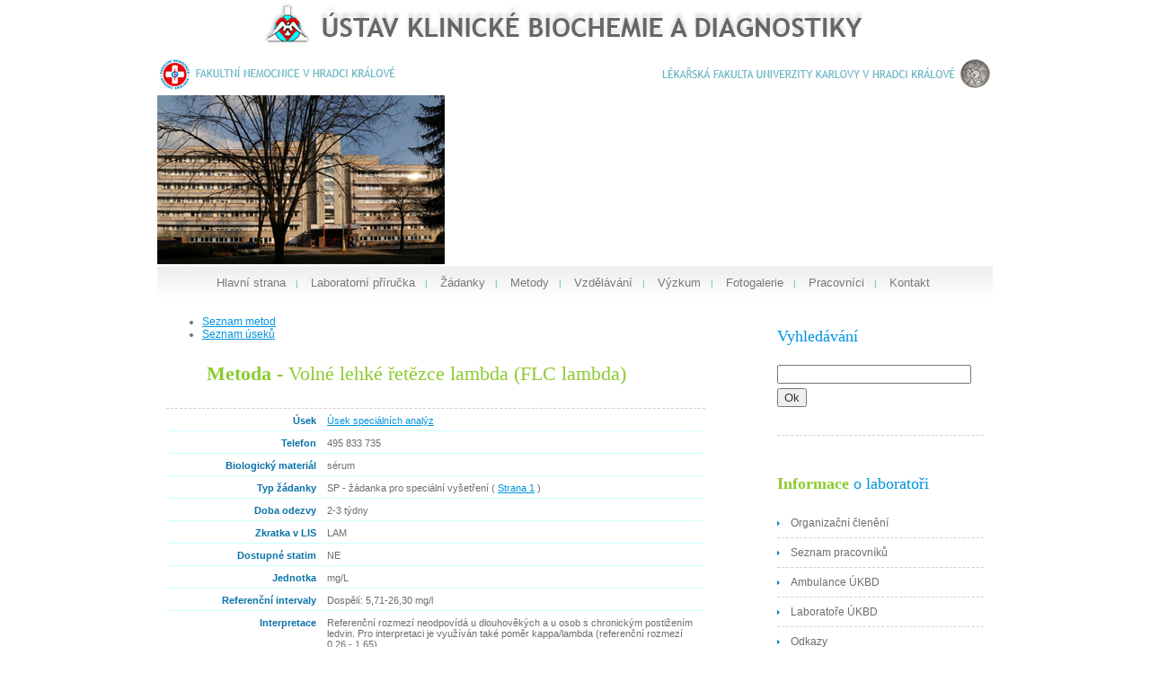

--- FILE ---
content_type: text/html
request_url: http://ukbd.fnhk.cz/metoda-volne-lehke-retezce-lambda-flc-lambda.html
body_size: 6994
content:
<!DOCTYPE html PUBLIC "-//W3C//DTD XHTML 1.0 Strict//EN" "http://www.w3.org/TR/xhtml1/DTD/xhtml1-strict.dtd">
<html xmlns="http://www.w3.org/1999/xhtml" xml:lang="cs" lang="cs">

<head>
<title>detail - Ústav klinické biochemie a diagnostiky</title>
<meta http-equiv='Content-Type' content='text/html; charset=utf-8' />
<meta http-equiv='Content-language' content='cs' />
<meta http-equiv='Pragma' content='no-cache' />

<meta name='description' content='' />
<meta name='keywords' content='Ústav klinické biochemie a diagnostiky -  ' />
<meta name='robots' content='index,follow' />
<meta name="author" content="admin" />
<meta name="copyright" content="admin, 2009" />
<link rel='home' href='/' />
<link rel='stylesheet' type='text/css' media='all' href='default.css' />

<link rel='shortcut icon' href='images/icon.gif' />

<script type="text/javascript">
var GB_ROOT_DIR = "./greybox/";
</script>

<script type="text/javascript" src="./greybox/AJS.js"></script>
<script type="text/javascript" src="./greybox/AJS_fx.js"></script>
<script type="text/javascript" src="./greybox/gb_scripts.js"></script>
<link href="./greybox/gb_styles.css" rel="stylesheet" type="text/css" media="all">


</head>
<body  >  

  <div id="hornipruh"  >
	  <a href="http://ukbd.fnhk.eu/ustav-klinicke-biochemie-a-diagnostiky.html" title="Ústav klinické biochemie a diagnostiky FN Hradec Králové">
    <img src="grafika/horni-pruh-ukbd2.png" title="Ústav klinické biochemie a diagnostiky FN Hradec Králové" alt="Ústav klinické biochemie a diagnostiky FN Hradec Králové" /><br />
    <img src="grafika/loga.png"  />
		</a>
		<br > 
    <div style="text-align: right; padding: 0px 5px 0 0;"> 
    <img src="grafika/ukbd-budova.png" title="UKBD budova" alt="UKBD budova" style="float: left; padding-top: 0px;">
    
		
<script language="JavaScript" type="text/javascript">
<!--
//v1.7
// Flash Player Version Detection
// Detect Client Browser type
// Copyright 2005-2008 Adobe Systems Incorporated.  All rights reserved.
var isIE  = (navigator.appVersion.indexOf("MSIE") != -1) ? true : false;
var isWin = (navigator.appVersion.toLowerCase().indexOf("win") != -1) ? true : false;
var isOpera = (navigator.userAgent.indexOf("Opera") != -1) ? true : false;
function ControlVersion()
{
	var version;
	var axo;
	var e;
	// NOTE : new ActiveXObject(strFoo) throws an exception if strFoo isn't in the registry
	try {
		// version will be set for 7.X or greater players
		axo = new ActiveXObject("ShockwaveFlash.ShockwaveFlash.7");
		version = axo.GetVariable("$version");
	} catch (e) {
	}
	if (!version)
	{
		try {
			// version will be set for 6.X players only
			axo = new ActiveXObject("ShockwaveFlash.ShockwaveFlash.6");
			
			// installed player is some revision of 6.0
			// GetVariable("$version") crashes for versions 6.0.22 through 6.0.29,
			// so we have to be careful. 
			
			// default to the first public version
			version = "WIN 6,0,21,0";
			// throws if AllowScripAccess does not exist (introduced in 6.0r47)		
			axo.AllowScriptAccess = "always";
			// safe to call for 6.0r47 or greater
			version = axo.GetVariable("$version");
		} catch (e) {
		}
	}
	if (!version)
	{
		try {
			// version will be set for 4.X or 5.X player
			axo = new ActiveXObject("ShockwaveFlash.ShockwaveFlash.3");
			version = axo.GetVariable("$version");
		} catch (e) {
		}
	}
	if (!version)
	{
		try {
			// version will be set for 3.X player
			axo = new ActiveXObject("ShockwaveFlash.ShockwaveFlash.3");
			version = "WIN 3,0,18,0";
		} catch (e) {
		}
	}
	if (!version)
	{
		try {
			// version will be set for 2.X player
			axo = new ActiveXObject("ShockwaveFlash.ShockwaveFlash");
			version = "WIN 2,0,0,11";
		} catch (e) {
			version = -1;
		}
	}
	
	return version;
}
// JavaScript helper required to detect Flash Player PlugIn version information
function GetSwfVer(){
	// NS/Opera version >= 3 check for Flash plugin in plugin array
	var flashVer = -1;
	
	if (navigator.plugins != null && navigator.plugins.length > 0) {
		if (navigator.plugins["Shockwave Flash 2.0"] || navigator.plugins["Shockwave Flash"]) {
			var swVer2 = navigator.plugins["Shockwave Flash 2.0"] ? " 2.0" : "";
			var flashDescription = navigator.plugins["Shockwave Flash" + swVer2].description;
			var descArray = flashDescription.split(" ");
			var tempArrayMajor = descArray[2].split(".");			
			var versionMajor = tempArrayMajor[0];
			var versionMinor = tempArrayMajor[1];
			var versionRevision = descArray[3];
			if (versionRevision == "") {
				versionRevision = descArray[4];
			}
			if (versionRevision[0] == "d") {
				versionRevision = versionRevision.substring(1);
			} else if (versionRevision[0] == "r") {
				versionRevision = versionRevision.substring(1);
				if (versionRevision.indexOf("d") > 0) {
					versionRevision = versionRevision.substring(0, versionRevision.indexOf("d"));
				}
			}
			var flashVer = versionMajor + "." + versionMinor + "." + versionRevision;
		}
	}
	// MSN/WebTV 2.6 supports Flash 4
	else if (navigator.userAgent.toLowerCase().indexOf("webtv/2.6") != -1) flashVer = 4;
	// WebTV 2.5 supports Flash 3
	else if (navigator.userAgent.toLowerCase().indexOf("webtv/2.5") != -1) flashVer = 3;
	// older WebTV supports Flash 2
	else if (navigator.userAgent.toLowerCase().indexOf("webtv") != -1) flashVer = 2;
	else if ( isIE && isWin && !isOpera ) {
		flashVer = ControlVersion();
	}	
	return flashVer;
}
// When called with reqMajorVer, reqMinorVer, reqRevision returns true if that version or greater is available
function DetectFlashVer(reqMajorVer, reqMinorVer, reqRevision)
{
	versionStr = GetSwfVer();
	if (versionStr == -1 ) {
		return false;
	} else if (versionStr != 0) {
		if(isIE && isWin && !isOpera) {
			// Given "WIN 2,0,0,11"
			tempArray         = versionStr.split(" "); 	// ["WIN", "2,0,0,11"]
			tempString        = tempArray[1];			// "2,0,0,11"
			versionArray      = tempString.split(",");	// ['2', '0', '0', '11']
		} else {
			versionArray      = versionStr.split(".");
		}
		var versionMajor      = versionArray[0];
		var versionMinor      = versionArray[1];
		var versionRevision   = versionArray[2];
        	// is the major.revision >= requested major.revision AND the minor version >= requested minor
		if (versionMajor > parseFloat(reqMajorVer)) {
			return true;
		} else if (versionMajor == parseFloat(reqMajorVer)) {
			if (versionMinor > parseFloat(reqMinorVer))
				return true;
			else if (versionMinor == parseFloat(reqMinorVer)) {
				if (versionRevision >= parseFloat(reqRevision))
					return true;
			}
		}
		return false;
	}
}
function AC_AddExtension(src, ext)
{
  if (src.indexOf('?') != -1)
    return src.replace(/\?/, ext+'?'); 
  else
    return src + ext;
}
function AC_Generateobj(objAttrs, params, embedAttrs) 
{ 
  var str = '';
  if (isIE && isWin && !isOpera)
  {
    str += '<object ';
    for (var i in objAttrs)
    {
      str += i + '="' + objAttrs[i] + '" ';
    }
    str += '>';
    for (var i in params)
    {
      str += '<param name="' + i + '" value="' + params[i] + '" /> ';
    }
    str += '</object>';
  }
  else
  {
    str += '<embed ';
    for (var i in embedAttrs)
    {
      str += i + '="' + embedAttrs[i] + '" ';
    }
    str += '> </embed>';
  }
  document.write(str);
}
function AC_FL_RunContent(){
  var ret = 
    AC_GetArgs
    (  arguments, ".swf", "movie", "clsid:d27cdb6e-ae6d-11cf-96b8-444553540000"
     , "application/x-shockwave-flash"
    );
  AC_Generateobj(ret.objAttrs, ret.params, ret.embedAttrs);
}
function AC_SW_RunContent(){
  var ret = 
    AC_GetArgs
    (  arguments, ".dcr", "src", "clsid:166B1BCA-3F9C-11CF-8075-444553540000"
     , null
    );
  AC_Generateobj(ret.objAttrs, ret.params, ret.embedAttrs);
}
function AC_GetArgs(args, ext, srcParamName, classid, mimeType){
  var ret = new Object();
  ret.embedAttrs = new Object();
  ret.params = new Object();
  ret.objAttrs = new Object();
  for (var i=0; i < args.length; i=i+2){
    var currArg = args[i].toLowerCase();    
    switch (currArg){	
      case "classid":
        break;
      case "pluginspage":
        ret.embedAttrs[args[i]] = args[i+1];
        break;
      case "src":
      case "movie":	
        args[i+1] = AC_AddExtension(args[i+1], ext);
        ret.embedAttrs["src"] = args[i+1];
        ret.params[srcParamName] = args[i+1];
        break;
      case "onafterupdate":
      case "onbeforeupdate":
      case "onblur":
      case "oncellchange":
      case "onclick":
      case "ondblclick":
      case "ondrag":
      case "ondragend":
      case "ondragenter":
      case "ondragleave":
      case "ondragover":
      case "ondrop":
      case "onfinish":
      case "onfocus":
      case "onhelp":
      case "onmousedown":
      case "onmouseup":
      case "onmouseover":
      case "onmousemove":
      case "onmouseout":
      case "onkeypress":
      case "onkeydown":
      case "onkeyup":
      case "onload":
      case "onlosecapture":
      case "onpropertychange":
      case "onreadystatechange":
      case "onrowsdelete":
      case "onrowenter":
      case "onrowexit":
      case "onrowsinserted":
      case "onstart":
      case "onscroll":
      case "onbeforeeditfocus":
      case "onactivate":
      case "onbeforedeactivate":
      case "ondeactivate":
      case "type":
      case "codebase":
      case "id":
        ret.objAttrs[args[i]] = args[i+1];
        break;
      case "width":
      case "height":
      case "align":
      case "vspace": 
      case "hspace":
      case "class":
      case "title":
      case "accesskey":
      case "name":
      case "tabindex":
        ret.embedAttrs[args[i]] = ret.objAttrs[args[i]] = args[i+1];
        break;
      default:
        ret.embedAttrs[args[i]] = ret.params[args[i]] = args[i+1];
    }
  }
  ret.objAttrs["classid"] = classid;
  if (mimeType) ret.embedAttrs["type"] = mimeType;
  return ret;
}
// -->
</script>

<!--url's used in the movie-->
<!--text used in the movie-->
<!-- saved from url=(0013)about:internet -->
<script language="JavaScript" type="text/javascript">
	AC_FL_RunContent(
		'codebase', 'http://download.macromedia.com/pub/shockwave/cabs/flash/swflash.cab#version=9,0,0,0',
		'width', '600',
		'height', '190',
		'src', 'ukbd-galerie-xml',
		'quality', 'high',
		'pluginspage', 'http://www.adobe.com/go/getflashplayer',
		'align', 'middle',
		'play', 'true',
		'loop', 'true',
		'scale', 'showall',
		'wmode', 'window',
		'devicefont', 'false',
		'id', 'ukbd-galerie-xml',
		'bgcolor', '#ffffff',
		'name', 'ukbd-galerie-xml',
		'menu', 'false',
		'allowFullScreen', 'false',
		'allowScriptAccess','sameDomain',
		'movie', 'ukbd-galerie-xml',
		'salign', ''
		); //end AC code
</script>
<noscript>
	<object classid="clsid:d27cdb6e-ae6d-11cf-96b8-444553540000" codebase="http://download.macromedia.com/pub/shockwave/cabs/flash/swflash.cab#version=9,0,0,0" width="400" height="100" id="ukbd-galerie-xml" align="middle">
	<param name="allowScriptAccess" value="sameDomain" />
	<param name="allowFullScreen" value="false" />
	<param name="movie" value="ukbd-galerie-xml.swf" /><param name="menu" value="false" /><param name="quality" value="high" /><param name="bgcolor" value="#ffffff" />	<embed src="ukbd-galerie-xml.swf" menu="false" quality="high" bgcolor="#ffffff" width="400" height="100" name="ukbd-galerie-xml" align="middle" allowScriptAccess="sameDomain" allowFullScreen="false" type="application/x-shockwave-flash" pluginspage="http://www.adobe.com/go/getflashplayer" />
	</object>
</noscript>
		</div>

	</div>

<div id="page" >   

	<div id="menu2" style="padding: 5px 0 0 61px; height: 50px; background: url('./grafika/panel-menu-plocha.png') repeat-x left; " >
		<ul>
			<li><a href="./ustav-klinicke-biochemie-a-diagnostiky.html">Hlavní strana</a><div class="odrazkaMenu"> | </div></li>
			<li><a href="./laboratorni-prirucka.html">Laboratorní příručka</a><div class="odrazkaMenu"> |</div></li>
			<li><a href="./zadanky-ke-stazeni.html">Žádanky</a><div class="odrazkaMenu"> | </div></li>
			<li><a href="./seznam-metod.html">Metody</a><div class="odrazkaMenu"> | </div></li>
			<li><a href="./vzdelavani.html">Vzdělávání</a><div class="odrazkaMenu"> | </div></li>
			<li><a href="./vyzkum.html">Výzkum</a><div class="odrazkaMenu"> | </div></li>
			<li><a href="./galeries.html">Fotogalerie</a><div class="odrazkaMenu"> | </div></li>
			<li><a href="./seznam-pracovniku.html">Pracovníci</a><div class="odrazkaMenu"> | </div></li>
      <li><a href="./kontaktni-adresy.html">Kontakt</a></li>       
		</ul>
	</div>
	<div id="content">
	 
<div class="post">
<ul>
    <li><a href='seznam-metod.html' title='Abecední seznam - Ústav klinické biochemie a diagnostiky'>Seznam metod</a></li>
    <li><a href='seznam-metod.html?akce=usek' title='Seznam úseků - Ústav klinické biochemie a diagnostiky'>Seznam úseků</a></li>
  </ul>
  <h2 class="title2"><b>Metoda</b> - Volné lehké řetězce lambda (FLC lambda)</h2>
  <div class="title3">&nbsp;</div>
  <div class="detailViewer">
    <table width="100%">

            <tr>
        <th>Úsek
        </th>
        <td>
        <a href='usek-15-usek-specialnich-analyz.html' title='Úsek speciálních analýz'>Úsek speciálních analýz</a><br />       
        </td>
      </tr>
                          <tr>
        <th>Telefon
        </th>
        <td>495 833 735<br />        </td>
      </tr>
                    <tr>
        <th>Biologický materiál
        </th>
        <td><p>s&eacute;rum</p>        </td>
      </tr>
                            <tr>
        <th>Typ žádanky
        </th>
        <td>SP - žádanka pro speciální vyšetření ( <a href='./zadanky/zadanka_sp.pdf'>Strana 1</a> ) <br />        </td>
      </tr>
                    <tr>
        <th>Doba odezvy
        </th>
        <td>2-3 týdny        </td>
      </tr>
                    <tr>
        <th>Zkratka v LIS
        </th>
        <td>LAM        </td>
      </tr>
       
            <tr>
        <th>Dostupné statim
        </th>
        <td>NE        </td>
      </tr>
                  <tr>
        <th>Jednotka
        </th>
        <td>mg/L        </td>
      </tr>
                  <tr>
        <th>Referenční intervaly
        </th>
        <td><p>Dospěl&iacute;: 5,71-26,30 mg/l</p>        </td>
      </tr>
      
                          <tr>
        <th>Interpretace
        </th>
        <td><p>Referenčn&iacute; rozmez&iacute; neodpov&iacute;d&aacute; u dlouhověk&yacute;ch a u osob s chronick&yacute;m postižen&iacute;m ledvin. Pro interpretaci je využ&iacute;v&aacute;n tak&eacute; poměr kappa/lambda (referenčn&iacute; rozmez&iacute; 0,26 - 1,65).</p>        </td>
      </tr>
           

            <tr>
        <th>Stabilita při teplotě -20 °C
        </th>
        <td>1 rok        </td>
      </tr>
                  <tr>
        <th style="white-space: nowrap;">Stabilita při teplotě +4 až +8 °C
        </th>
        <td>21 dní        </td>
      </tr>
                          
            
            <tr>
        <th>Další poznámky
        </th>
        <td><p>Rozsah měřen&iacute; FLC lambda: 1,30 &ndash; 139 000 mg/l<br />
Hodnoty koncentrace men&scaron;&iacute; než 1,3 mg/l FLC lambda nelze kvantifikovat, v&yacute;sledek je vyd&aacute;v&aacute;n jako &lt; 1,3 mg/l FLC lambda.</p>
<p>V&yacute;sledky by měly b&yacute;t vždy interpretov&aacute;ny odborn&yacute;m l&eacute;kařem s ohledem na dal&scaron;&iacute; laboratorn&iacute; testy a klinick&aacute; vy&scaron;etřen&iacute;, protože se může vz&aacute;cně vyskytnout nezji&scaron;těn&yacute; nadbytek antigenu.&nbsp;</p>        </td>
      </tr>
          
                                    </table>
  
<script language="javascript"> 
function print_report(){ 
    win = window.open("detailMetodyTisk.php?metodaSEO=volne-lehke-retezce-lambda-flc-lambda"); 
} 

function print_reportPDF(){ 
    win = window.open("pdf-volne-lehke-retezce-lambda-flc-lambda.html"); 
} 
</script>
    
       <p style="text-align: right; padding-top: 20px;">
          <input type="button" name="print" value=" Tisk " class="button2" onClick="print_report()">
          <input type="button" name="print" value=" Tisk do PDF " class="button2" onClick="print_reportPDF()">
    
    </p>
  </div>
</div>  
	
	<!--
		<div class="post">
			<h2 class="title"><b>Vítejte na stránka</b> Ústavu klinické biochemie a diagnostiky</h2>
			<div class="entry">
			<p><img alt="Aktuální čas - test123" class="doprava" height="113" src="http://aktualni-cas.vnuk.cz//soubory/mikroskop2.jpg" title="test123" width="168" /></p>
<p><strong>Vážené kolegyně, vážení kolegové,</strong><br />dobrá spolupráce každé klinické laboratoře se všemi svými partnery, tedy především pacienty, lékaři, sestrami, organizátory zdravotnictví a všemi dalšími, je základem a jedním z hlavních smyslů existence a činnosti pracoviště. Bez komunikace není spolupráce možná.</p>
<p>..citováno z laboratorní příručky. Odkaz pro stažení cele laboratorní příručky najdete <strong>zde</strong>.</p>

      
      </div>
			
		</div></div> -->
	</div>

	<div id="sidebar">
		<ul>
			<li id="search">
			   <h2>Vyhledávání</h2>
			   <form method='post' action='vyhledavani.html'>
            <p>
              <input type='text' size='25' name='search' value=''/>
              <input type='submit' name='' value='Ok'/>
            </p>
          </form>
			
						<ul>
        <li>
        				
				</ul>
			</li>
			
			<li>
				<h2><b>Informace </b> o laboratoři</h2>
				<ul>
			<li><a href="./organizacni-cleneni.html">Organizační členění</a></li><li><a href="./seznam-pracovniku.html">Seznam pracovníků</a></li><li><a href="./ambulance-ukbd.html">Ambulance ÚKBD</a></li><li><a href="./laboratore-ukbd.html">Laboratoře ÚKBD</a></li><li><a href="./odkazy.html">Odkazy</a></li><li><a href="./zamereni-laboratore.html">Zaměření laboratoře</a></li><li><a href="./zadanky-ke-stazeni.html">Žádanky ke stažení</a></li><li><a href="./koronavirus-vysetrovani.html">KORONAVIRUS - vyšetřování</a></li>        
				</ul>
				
			</li>
			<li>
				<h2><b>Aktuality</b></h2>
				<ul>
			<li><a href="./zruseni-vysetrovani-spermiogramu.html"><strong>Zrušení vyšetřování spermiogramu</strong></a><br /><p>&nbsp;<!-- x-tinymce/html -->Stanoven&iacute; zru&scaron;eno k 1.1.2026. Pro př&iacute;pad objedn&aacute;n&iacute;, pros&iacute;m, kontaktujte Laboratoř imunologie a alergologie, tel. 495 83 3216, nebo 495 83 2607</p><div class="datumPublikovani">Datum publikování: 22.01.2026</div></li><li><a href="./zruseni-metody-nag.html"><strong>Zrušení metody NAG </strong></a><br /><p>&nbsp;Od 2.6.2025 je zru&scaron;eno vy&scaron;etřov&aacute;n&iacute; N-acetyl-beta-D-glukosaminid&aacute;zy (NAG) a izoenzymů. Vy&scaron;etřen&iacute; NAG&nbsp;bude nahrazeno od 16.6.2025 stanoven&iacute;m alfa-1-mikroglobin.</p><div class="datumPublikovani">Datum publikování: 30.05.2025</div></li><li><a href="./horcik-v-erytrocytech.html"><strong>Hořčík v erytrocytech</strong></a><br /><p><strong>&nbsp;Zru&scaron;en&iacute; metody - Hořč&iacute;k v erytrocytech</strong></p>
<p>Stanoven&iacute; koncentrace hořč&iacute;ku v erytrocytech metodou AAS bylo zru&scaron;eno z důvodu n&iacute;zk&eacute;ho z&aacute;jmu o toto vy&scaron;etřen&iacute;, kter&eacute; souvis&iacute; i s n&aacute;ročnou speci&aacute;n&iacute; př&iacute;pravou vzorku.</p><div class="datumPublikovani">Datum publikování: 06.01.2025</div></li><li><a href="./kyselina-mravenci.html"><strong>Kyselina mravenčí</strong></a><br /><p>&nbsp;<strong>Stanoven&iacute; kyseliny mravenč&iacute; bylo zru&scaron;eno</strong>. V př&iacute;padě požadavku je třeba kontaktovat Oddělen&iacute; toxikologie - &Uacute;stav soudn&iacute;ho l&eacute;kařstv&iacute; a logikologie 1.LF UK a VFN v Praze (adresa: Ke Karlovu 2, Praha 2, tel. 224 911 267 - 24 hod pohotovost).&nbsp;</p><div class="datumPublikovani">Datum publikování: 18.09.2024</div></li>        
				</ul>
				
			</li>
			
		
			
		</ul> 	</div>
                                                
	<div style="clear: both;margin:0px; padding: 0px;">&nbsp;</div>
</div>
   
  <div class='endPage' id='endPage'>
  &nbsp;
  </div>  

<div id="footer">
	<div id="footer-menu">
		<ul>
			<li class="active"><a href="./ustav-klinicke-biochemie-a-diagnostiky.html">hlavní strana</a></li>
			<li><a href="./kontaktni-adresy.html">kontaktní adresy</a></li>
			<li><a href="./mapa-webu.html">mapa webu</a></li>
		</ul>
	</div>
	<p id="legal" style="float: right;">(c) 2009 M&M <a href="http://www.vnuk.cz/">M&M</a>.<br />
  Foto <a href="http://www.brva.cz/" title="Fotograf ">Bronislav Vávra </a></p>
</div>
<!-- end footer -->
<script type="text/javascript">
var gaJsHost = (("https:" == document.location.protocol) ? "https://ssl." : "http://www.");
document.write(unescape("%3Cscript src='" + gaJsHost + "google-analytics.com/ga.js' type='text/javascript'%3E%3C/script%3E"));
</script>
<script type="text/javascript">
try {
var pageTracker = _gat._getTracker("UA-15953627-1");
pageTracker._trackPageview();
} catch(err) {}</script>
</body>
</html>


--- FILE ---
content_type: text/css
request_url: http://ukbd.fnhk.cz/default.css
body_size: 2385
content:
body {
	margin-top: 0px;
	padding: 0;
	background: #fff;
	font-family: Arial, Helvetica, sans-serif;
	font-size: 12px;
	color: #6D6D6D;
}
 .body-VIEW { width: 880px; margin: auto; text-align: left;  background-image: url("./grafika/panel-pruh.png");  padding: 0 0 1px 0;  overflow: auto; }

.abecedni-rejstrik-pracovniku li { list-style: none; display: inline; margin-left: 10px; }
.abecedni-rejstrik-pracovniku ul { margin: 20px 5px 20px 5px; border: 3px #8BCB2F solid; }

.menuBunka { cursor: hand; cursor: pointer;  }

.viewer { border: 0; font-size: 8pt; width: 100%;  	border-collapse: collapse; }
.viewer td { border-bottom: #CCCCCC 1px solid; padding: 3px 10px 3px 20px; }
.viewer th { background: url(grafika/hlavickaTabulky.gif) repeat-x left; padding: 3px 5px 3px 25px; text-align: left; border-bottom: #777777 1px solid; }
.viewer a { color: #6D6D6D; text-decoration: none; }
.viewer a:link { color: #6D6D6D; text-decoration: none; }
.viewer a:visited { color: #6D6D6D; text-decoration: none; }
.viewer a:hover { color: black; text-decoration: underline; }

.detailViewer { font-size: 8pt; width: 100%; }
.detailViewer th { width: 150px; vertical-align: top; border-bottom: 1px #ccffff solid; text-align: right; padding: 5px; color: #0872a8; }
.detailViewer td { padding: 5px; border-bottom: 1px #ccffff solid; vertical-align: top; }
.detailViewer .nadpis { background-color: #dddddd; text-align: left; padding: 5px 5px 5px 25px ; color: black; }
.detailViewer strong { color: #8BCB2F; }
.detailViewer input { font-family: tahoma; font-size: 8pt; }
.detailViewer select { font-family: tahoma; font-size: 8pt; }
.detailViewer p { padding: 0px; margin: 0px; }
.detailViewer td p { padding: 0px; margin: 0px; }
/* zarovnani obrazku */
.doleva { float: left;  margin: 5px 10px 5px 0; line-height:0px; }
.doleva img  { display: block; position: relative; background-color: #fff; border: 0px solid #ccc; margin: 0px; padding: 2px; line-height:0px; }
.doprava { float: right;  margin: 5px 0px 0px 10px; line-height:0px; }
.doprava img  { display: block; position: relative; background-color: #fff; border: 0px solid #ccc; margin: 0px; padding: 2px; line-height:0px; }

.menuTabulka { text-align: center; }

.fotogalerie { overflow: auto; margin: 20px; }
.fotogalerie .fotka { float: left; margin-left: 10px; height: 165px; width: 165px; margin-top: 5px;  padding: 5px; background: url("./images/bg-foto.png") no-repeat;  }

.searchItem { margin: 0 0 10px 0; padding: 0; color: black;}
.searchItem b { font-weight: normal; font-size: 11pt; color: black;}

h1, h2, h3 {
	margin: 0;
	
	font-family: Georgia, "Times New Roman", Times, serif;
	font-weight: normal;
	color: #006EA6;
	
}

.datumPublikovani { font-family: tahoma; font-size: 8pt; text-align: right; padding: 5px 20px 5px 0; color: #999999;  border-top: #999 1px dashed; }
.clanek { margin-bottom: 20px;}
.clanek p { padding-left: 0px; padding-right: 0px; }

.clanek h3 { padding: 0 0 10px 0; margin:0; font-weight: bold;  border-bottom: #dddddd 1px dashed; }
.metody { font-size: 12pt; font-weight: bold;}

h1 {
	letter-spacing: -1px;
	font-size: 35px;
}

h2 {
	font-size: 22px;
	color: #0094E0;
}

#menu p, ul, ol {
	margin: 0 0 2em 0;
	text-align: justify;
	line-height: 26px;
}



a:link {
	color: #0094E0;
}

a:hover, a:active {
	text-decoration: none;
	color: #0094E0;
}

a:visited {
	color: #0094E0;
}

img {
	border: none;
}

img.left {
	float: left;
	margin: 7px 15px 0 0;
}

img.right {
	float: right;
	margin: 7px 0 0 15px;
}

/* Form */

form {
	margin: 0;
	padding: 0;
}

fieldset {
	margin: 0;
	padding: 0;
	border: none;
}

legend {
	display: none;
}

input, textarea, select {
	font-family: "Trebuchet MS", Arial, Helvetica, sans-serif;
	font-size: 13px;
	color: #333333;
}

#wrapper {
	background: #7ACF00 url(images/img03.jpg);
}

/* Header */

#header {
	width: 900px;
	height: 85px;
	margin: 0 auto 20px auto;
	padding-top: 10px;
}


#hornipruh {
	width: 930px;
	margin: 0px auto;
	border: 0px #F0E9D6 solid;
	padding: 0px; 
}

#logo {
	float: left;
	height: 40px;
	margin-left: 10px;
}

#logo h1 {
	float: left;
	margin: 0;
	font-size: 28px;
	color: #006699;
}

#logo h1 sup {
	vertical-align: text-top;
	font-size: 24px;
}

#logo h1 a {
	color: #006699;
}



#logo a {
	text-decoration: none;
	color: #FFFFFF;
}

/* Menu */

#menu {

		
}

#menu ul {
	margin: 0;
	padding: 0;
	list-style: none;
}

#menu li {
	display: inline;
}

#menu a {
	display: block;
	float: left;
	margin-left: 5px;
	background: #0094E0;
	border: 1px dashed #FFFFFF;
	padding: 1px 10px;
	text-decoration: none;
	font-size: 12px;
	color: #FFFFFF;
}

#menu a:hover {
	text-decoration: underline;
}

#menu .active a {
}
     


#menu2 ul {
	margin: 0;
	padding: 0;
	list-style: none;
}

#menu2 li {
	display: inline;
	float: left;
	margin:  0px;
	padding: 1px 5px 1px 5px;
}

#menu2 a {
	
	text-decoration: none;
	font-size: 13px;
	color: #777878;
}

#menu2 .odrazkaMenu { color:#86cdda; font-weight: bold;display: inline; padding: 0px 4px 0px 8px; font-size: x-small; }

#menu2 a:hover {
	text-decoration: underline;
}

#menu2 .active a {
}
     


#page {
	width: 930px;
	margin: 00px auto;
	border: 0px #F0E9D6 solid;
	padding: 0px 30px 0px 30px;
	
}

#endPage {
	width: 930px;
	margin: 0px auto;
	border: 0px #F0E9D6 solid;
	padding: 10px 30px;
	
}
  #startPage {
	width: 930px;
	margin: 0px auto;
	border: 0px #F0E9D6 solid;
	padding: 10px 30px;

}
/* Content */

#content {
	float: left;
	width: 600px;
	padding-left: 10px;
	
}

#content li { line-height: normal; }

/* Post */

.post {
}

.post .title {
	margin-bottom: 25px;
	padding-bottom: 25px;
	padding-left: 45px;
	height:15px;
	border-bottom: 1px dashed #D1D1D1;
	color: #8BCB2F;
}

.post .title2 {
	margin-bottom: 0px;
	padding-bottom: 5px;
	padding-left: 45px;
	color: #8BCB2F;
}
.post .title3 {
	margin-bottom: 0px;
	padding-bottom: 5px;
	padding-left: 45px;
	height:15px;
	border-bottom: 1px dashed #D1D1D1;
	color: #8BCB2F;
}
.post .titlesp {
	background: url(grafika/ikona-pracovnici.png) no-repeat left top;
  margin-bottom: 20px;
	padding-bottom: 5px;
	padding-left: 45px;
	height:35px;
	border-bottom: 1px dashed #D1D1D1;
	color: #8BCB2F;
}









.post .title b {
	font-weight: normal;
	color: #0094E0;
}

.post .entry {
}

.post .meta {
	margin: 0;
	padding: 15px 0 60px 0;
	background: url(images/img04.jpg) repeat-x left 30%;
}

.post .meta p {
	margin: 0;
	line-height: normal;
}

.post .meta .byline {
	float: left;
	color: #0000FF;
}

.post .meta .links {
	float: left;
}

.post .meta .more {
	width: 185px;
	height: 35px;
	padding: 5px 10px;
	background: #8BCB2F;
	border: 1px dashed #FFFFFF;
	text-transform: uppercase;
	text-decoration: none;
	font-size: 9px;
}

.post .meta .comments {
	padding: 5px 10px;
	text-transform: uppercase;
	text-decoration: none;
	background: #0094E0;
	border: 1px dashed #FFFFFF;
	font-size: 9px;
}

.post .meta b {
	display: none;
}

.post .meta a {
	color: #FFFFFF;
}
/* Sidebar */

#sidebar {
	float: right;
	width: 230px;
	padding-right: 10px;
}

#sidebar ul {
	margin: 0;
	padding: 10px 0 0 0;
	list-style: none;
}

#sidebar li {
	margin-bottom: 40px;
}

#sidebar li ul {
}

#sidebar li li {
	margin: 0;
	padding: 3px 0;
	border-bottom: 1px dashed #D1D1D1;
}

#sidebar li li a {
	margin: 0;
	padding-left: 15px;
	background: url(images/img01.jpg) no-repeat left 50%;
}

#sidebar h2 {
	padding-bottom: 5px;
	font-size: 18px;
	font-weight: normal;
	color: #0094E0;
}

#sidebar strong, #sidebar b {
	color: #8BCB2F;
}

#sidebar a {
	text-decoration: none;
	color: #6D6D6D;
}

/* Search */

#search {
}

#search h2 {
}

#s {
	width: 150px;
	margin-right: 5px;
	padding: 3px;
	border: 1px solid #F0F0F0;
}

#x {
	padding: 3px;
	background: #ECECEC url(images/img08.gif) repeat-x left bottom;
	border: none;
	text-transform: lowercase;
	font-size: 11px;
	color: #4F4F4F;
}

/* Boxes */

.box1 {
	padding: 20px;
	background: url(images/img05.gif) no-repeat;
}

.box2 {
	color: #BABABA;
}

.box2 h2 {
	margin-bottom: 15px;
	background: url(images/img10.gif) repeat-x left bottom;
	font-size: 16px;
	color: #FFFFFF;
}

.box2 ul {
	margin: 0;
	padding: 0;
	list-style: none;
}

.box2 a:link, .box2 a:hover, .box2 a:active, .box2 a:visited  {
	color: #EDEDED;
}

/* Footer */

#footer {
	width: 880px;
	margin: 0 auto;
	padding: 10px 0 0 0;
	color: #353535;
}

html>body #footer {
	height: auto;
}

#footer-menu {
}

#legal {
	clear: both;
	font-size: 11px;
	color: #6D6D6D;
}

#legal a {
	color: #0094E0;
}

#footer-menu {
	float: left;
	color: #353535;
	text-transform: capitalize;
}

#footer-menu ul {
	margin: 0;
	padding: 0;
	list-style: none;
}

#footer-menu li {
	display: inline;
}

#footer-menu a {
	display: block;
	float: left;
	padding: 1px 15px 1px 15px;
	background: url(images/img03.jpg) no-repeat right 50%;
	text-decoration: none;
	font-size: 11px;
	color: #6D6D6D;
}

#footer-menu a:hover {
	text-decoration: underline;
}

#footer-menu .active a {
	padding-left: 0;
}

